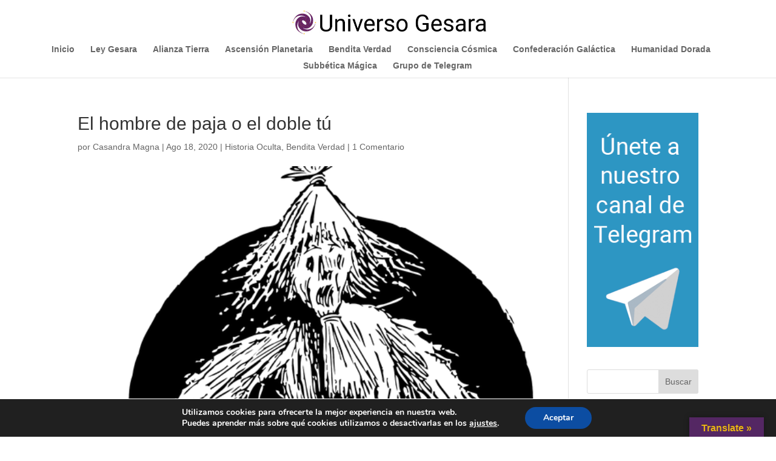

--- FILE ---
content_type: text/css
request_url: https://universogesara.com/wp-content/uploads/titan-framework-cfc-css.css?ver=6.9
body_size: 154
content:
#cfc{background-color:#fff;}#cfc,#cfc p{font-size:inherit;font-size:15px;}#cfc{padding:0px;}#cfc{margin:0px;}#cfc{border:0px solid;}#cfc{border-radius:0px;}#cfc form input,#cfc form textarea{width:100%;}#cfc input,#cfc textarea{background-color:#fff;}#cfc form input,#cfc form textarea{padding:1px;}#cfc form input,#cfc form textarea{margin-bottom:1px;}#cfc form input,#cfc form textarea{font-size:inherit;font-size:inheritpx;}#cfc form input,#cfc form textarea{border:2px solid;}#cfc form input,#cfc form textarea{border-radius:5px;}#cfc form input,#cfc form textarea{border-color:#542763;}#cfc .wpcf7-submit{width:auto;}#cfc .wpcf7-submit{color:#fff;}#cfc .wpcf7-submit{background-color:#542763;}#cfc .wpcf7-submit:hover{color:#fff;}#cfc .wpcf7-submit:hover{background-color:#000;}#cfc .wpcf7-submit{border:0px solid;}#cfc .wpcf7-submit{border-radius:15px;}#cfc .wpcf7-submit{border-color:#542763;}#cfc .wpcf7-submit:hover{border-color:#000;}